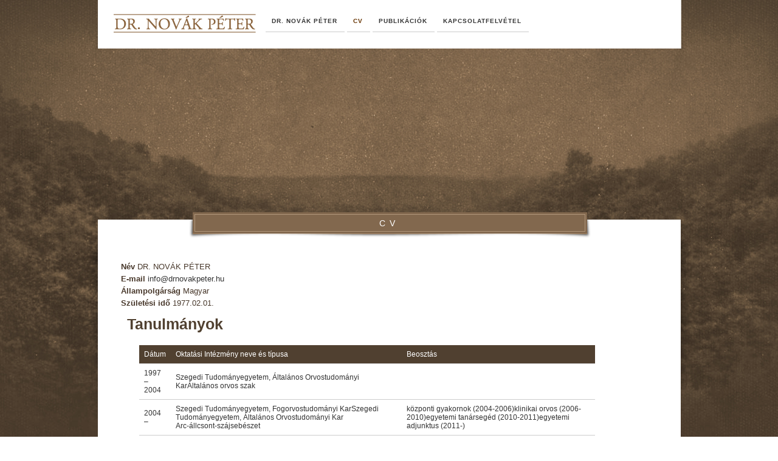

--- FILE ---
content_type: text/html; charset=UTF-8
request_url: http://www.drnovakpeter.hu/cv/
body_size: 6739
content:
<!DOCTYPE html PUBLIC "-//W3C//DTD XHTML 1.0 Transitional//EN" "http://www.w3.org/TR/xhtml1/DTD/xhtml1-transitional.dtd">
<html xmlns="http://www.w3.org/1999/xhtml">
<head>
<meta http-equiv="Content-Type" content="text/html; charset=utf-8" />
<title>CV &laquo;  Dr. Novák Péter</title>
<meta name="description" content="a fog- és szájbetegségek szakorvosa, szájsebész" />
<meta name="robots" content="follow, all" />
<meta name="Content-Language" content="hu" />
<meta name="author" content="tigaman webdesign sopron" />
<link rel="shortcut icon" href="http://www.drnovakpeter.hu/wp-content/themes/drnovakpeter.hu/images/favicon.ico" />
<link rel="icon" href="http://www.drnovakpeter.hu/wp-content/themes/drnovakpeter.hu/images/favicon.ico" />
<link rel="alternate" type="application/rss+xml" title="Dr. Novák Péter RSS Feed" href="http://www.drnovakpeter.hu/feed/" />
<link rel="stylesheet" href="http://www.drnovakpeter.hu/wp-content/themes/drnovakpeter.hu/style.css" type="text/css" media="screen" />	

<link rel='dns-prefetch' href='//s.w.org' />
<link rel="alternate" type="application/rss+xml" title="Dr. Novák Péter &raquo; CV hozzászólás hírcsatorna" href="http://www.drnovakpeter.hu/cv/feed/" />
		<script type="text/javascript">
			window._wpemojiSettings = {"baseUrl":"https:\/\/s.w.org\/images\/core\/emoji\/11\/72x72\/","ext":".png","svgUrl":"https:\/\/s.w.org\/images\/core\/emoji\/11\/svg\/","svgExt":".svg","source":{"concatemoji":"http:\/\/www.drnovakpeter.hu\/wp-includes\/js\/wp-emoji-release.min.js?ver=4.9.28"}};
			!function(e,a,t){var n,r,o,i=a.createElement("canvas"),p=i.getContext&&i.getContext("2d");function s(e,t){var a=String.fromCharCode;p.clearRect(0,0,i.width,i.height),p.fillText(a.apply(this,e),0,0);e=i.toDataURL();return p.clearRect(0,0,i.width,i.height),p.fillText(a.apply(this,t),0,0),e===i.toDataURL()}function c(e){var t=a.createElement("script");t.src=e,t.defer=t.type="text/javascript",a.getElementsByTagName("head")[0].appendChild(t)}for(o=Array("flag","emoji"),t.supports={everything:!0,everythingExceptFlag:!0},r=0;r<o.length;r++)t.supports[o[r]]=function(e){if(!p||!p.fillText)return!1;switch(p.textBaseline="top",p.font="600 32px Arial",e){case"flag":return s([55356,56826,55356,56819],[55356,56826,8203,55356,56819])?!1:!s([55356,57332,56128,56423,56128,56418,56128,56421,56128,56430,56128,56423,56128,56447],[55356,57332,8203,56128,56423,8203,56128,56418,8203,56128,56421,8203,56128,56430,8203,56128,56423,8203,56128,56447]);case"emoji":return!s([55358,56760,9792,65039],[55358,56760,8203,9792,65039])}return!1}(o[r]),t.supports.everything=t.supports.everything&&t.supports[o[r]],"flag"!==o[r]&&(t.supports.everythingExceptFlag=t.supports.everythingExceptFlag&&t.supports[o[r]]);t.supports.everythingExceptFlag=t.supports.everythingExceptFlag&&!t.supports.flag,t.DOMReady=!1,t.readyCallback=function(){t.DOMReady=!0},t.supports.everything||(n=function(){t.readyCallback()},a.addEventListener?(a.addEventListener("DOMContentLoaded",n,!1),e.addEventListener("load",n,!1)):(e.attachEvent("onload",n),a.attachEvent("onreadystatechange",function(){"complete"===a.readyState&&t.readyCallback()})),(n=t.source||{}).concatemoji?c(n.concatemoji):n.wpemoji&&n.twemoji&&(c(n.twemoji),c(n.wpemoji)))}(window,document,window._wpemojiSettings);
		</script>
		<style type="text/css">
img.wp-smiley,
img.emoji {
	display: inline !important;
	border: none !important;
	box-shadow: none !important;
	height: 1em !important;
	width: 1em !important;
	margin: 0 .07em !important;
	vertical-align: -0.1em !important;
	background: none !important;
	padding: 0 !important;
}
</style>
<link rel='https://api.w.org/' href='http://www.drnovakpeter.hu/wp-json/' />
<link rel="EditURI" type="application/rsd+xml" title="RSD" href="http://www.drnovakpeter.hu/xmlrpc.php?rsd" />
<link rel="wlwmanifest" type="application/wlwmanifest+xml" href="http://www.drnovakpeter.hu/wp-includes/wlwmanifest.xml" /> 
<link rel="canonical" href="http://www.drnovakpeter.hu/cv/" />
<link rel='shortlink' href='http://www.drnovakpeter.hu/?p=7' />
<link rel="alternate" type="application/json+oembed" href="http://www.drnovakpeter.hu/wp-json/oembed/1.0/embed?url=http%3A%2F%2Fwww.drnovakpeter.hu%2Fcv%2F" />
<link rel="alternate" type="text/xml+oembed" href="http://www.drnovakpeter.hu/wp-json/oembed/1.0/embed?url=http%3A%2F%2Fwww.drnovakpeter.hu%2Fcv%2F&#038;format=xml" />
		<style type="text/css">.recentcomments a{display:inline !important;padding:0 !important;margin:0 !important;}</style>
		</head>
<body class="body">
<div id="page">
	<div id="head">	
    	<a href="http://www.drnovakpeter.hu"><img src="http://www.drnovakpeter.hu/wp-content/themes/drnovakpeter.hu/images/logo.png" class="logo"/></a>

  <ul class="navigation">
   <li id="menu-item-15" class="menu-item menu-item-type-post_type menu-item-object-page menu-item-home menu-item-15"><a href="http://www.drnovakpeter.hu/">dr. Novák Péter</a></li>
<li id="menu-item-14" class="menu-item menu-item-type-post_type menu-item-object-page current-menu-item page_item page-item-7 current_page_item menu-item-14"><a href="http://www.drnovakpeter.hu/cv/">CV</a></li>
<li id="menu-item-13" class="menu-item menu-item-type-post_type menu-item-object-page menu-item-13"><a href="http://www.drnovakpeter.hu/publikaciok/">Publikációk</a></li>
<li id="menu-item-12" class="menu-item menu-item-type-post_type menu-item-object-page menu-item-12"><a href="http://www.drnovakpeter.hu/kapcsolatfelvetel/">Kapcsolatfelvétel</a></li>
  </ul>
	</div>   
       
<div id="content">
		<h1 class="top">CV</h1>
		<div class="main">
			<div class="two-columns">
<p><strong>Név</strong> DR. NOVÁK PÉTER<br />
<strong>E-mail</strong> <a href="mailto:info@drnovakpeter.hu">info@drnovakpeter.hu</a><br />
<strong>Állampolgárság</strong> Magyar<br />
<strong>Születési idő</strong> 1977.02.01.</p>
<h3 align="left">Tanulmányok</h3>
<table>
<tbody>
<tr class="brown">
<td>Dátum</td>
<td>Oktatási Intézmény neve és típusa</td>
<td>Beosztás</td>
</tr>
<tr>
<td>1997 – 2004</td>
<td>Szegedi Tudományegyetem, Általános Orvostudományi KarÁltalános orvos szak</td>
<td></td>
</tr>
<tr>
<td>2004 &#8211;</td>
<td>Szegedi Tudományegyetem, Fogorvostudományi KarSzegedi Tudományegyetem, Általános Orvostudományi Kar<br />
Arc-állcsont-szájsebészet</td>
<td>központi gyakornok (2004-2006)klinikai orvos (2006-2010)egyetemi tanársegéd (2010-2011)egyetemi adjunktus (2011-)</td>
</tr>
<tr>
<td>2007 -2010</td>
<td>Szegedi Tudományegyetem, Doktori IntézetOrvos és Gyógyszertudományok, Klinikai Orvostudomány Doktori IskolaFogorvostudományi kutatások</td>
<td>PhD hallgató</td>
</tr>
</tbody>
</table>
<h3>Szakvizsgák</h3>
<ul>
<li>2012 Arc-állcsont-szájsebészet szakorvosa (magyar) Specialist in Oral Medicine (nemeztközi)</li>
</ul>
<h3>Publikációk</h3>
<h4>Cikkek</h4>
<ul>
<li>Nagy J., Seres L., Novák P., Nagy K.: Implantáció a szájüregi rák miattsugárkezelésben részesült betegeken. Fogorv Sz 2009 Febr; 102(1):7-11.</li>
<li>Novák P., Németh I., Hamar S., Tiszlavicz L., Szalai L., Sonkodi I., Nagy K.:Világossejtes adenocarcinoma a nyelvben. Koincidencia vagy áttét?Fogorv Sz 2009 Okt; 102(5):183-186.</li>
<li>Peter Novak; Farkas Sukosd, M.D.; Sandor Hamar, M.D.; Istvan Nemeth,M.D.; Laszlo Tiszlavicz, M.D., PhD; Istvan Szalay, M.D.; Istvan Sonkodi,M.D., PhD; Bela Ivanyi, M.D., Dsc; Katalin Nagy, D.D.S., PhDMetachronous clear cell carcinoma of the tongue and kidney: a diagnostically challenging coincidence. Oral Surg Oral Med Oral Pathol Oral Radiol;. 2012 Oct;114(4):e25-30.</li>
<li>Akos N, Zsolt B, Péter N, Gábor N.: Clinical importance and diagnosis of halitosis Fogorv Sz. 2012 Sep;105(3):105-11.</li>
</ul>
<h4>Poszterek</h4>
<ul>
<li>P. Novak, L. Seres, T. Juhasz, K. Nagy Dental implants survival inirradiated bone in oral cancer patients. P.066XVIII  Congress of the European Association for Cranio-MaxillofacialSurgery, Barcelona, Spian, 12th-15th September 2006 J. Cranio-Maxillofacial Surgery 34; Suppl. 1. 148, 2006; (IF: abstract: 1,017)</li>
<li>P. Novak, K. Bartyik, I. Nemeth, L. Seres Mandibular eosinophilicgranuloma in a 20 month-old child. P.044XIX   Congress of the European Association for Cranio-MaxillofacialSurgery, Bologna, Italy, 9th-12th September 2008 J. Cranio-Maxillofacial Surgery 36; Suppl. 1 179, 2008; (IF: abstract:m 1,360)</li>
<li>P. Novak, L. Seres, I. Sonkodi, Z. Rasko, K. Nagy Bisphosphonate inducedosteonecrosis: surgical case reports. P.057XIX  Congress of the European Association for Cranio-MaxillofacialSurgery, Bologna, Italy, 9th-12th September 2008 J. Cranio-Maxillofacial Surgery 36; Suppl. 1 179, 2008; (IF: abstract:1,360)</li>
<li>P. Novak, S. Hamar, L. Tiszlavicz, I. Sonkodi, K. Nagy Rare minor salivarygland tumour of the tongue: clear cell adenocarcinoma. P.1704XX    Congress of the European Association for Cranio-MaxillofacialSurgery, Bruges, Belgium, 14th-17th September 2010</li>
<li>M. Antal, P. Novák, J. Piró, K. Nagy: Nasal reconstruction usingextraoral implants. P 042245th Meeting of the Continental European Division of the InternationalAssociation for Dental Research CED-IADR) with the Scandinavion Division mBudapest, Hungary August 31-September 3, J Dent Res 90; Spec. Iss B No 0422, 2011 (IF abstract: 3,773)</li>
<li>P. Novák, M. Móra, D. Aladic, A. Szabó, Á. Mohácsi, Z. Rakonczay, K.Turzo, G. Szabó and K. Nagy: Assessment of halitosis in a studentpopulaion in Hungary. P 050745th Meeting of the Continental European Division of the International Association for Dental Research CED-IADR) with the Scandinavion Division mBudapest, Hungary August 31-September 3, J Dent Res 90; Spec. Iss B No 0507, 2011 (IF abstract: 3,773)</li>
<li>Noväk P, Szenzenstein J, Berkovits C, Vägvölgyi C, Gäcser A, Nagy K: Candida species colonization of the surface of oral carcinomas. 11th Binneal Congress of European Association of Oral Medicine, Athens, Greece, 13th-15th September 2012</li>
</ul>
<h3>Előadások</h3>
<h4>magyar</h4>
<ul>
<li>Novák P., Seres L., Nagy K.: Dentális implantáció eredményessége a szájüregi rákok miatt sugárkezelésben részesült betegeken. Magyar Fogorvosok Egyesülete Délkelet-Magyarországi Szakcsoportja és a Szegedi Tudományegyetem Fogorvostudományi Kar Tudományos ülése, Szeged, 2005.10.10.</li>
<li>Novák P., Seres L., Nagy K.: Dentális implantáció eredményessége a szájüregi rákok miatt sugárkezelésben részesült betegeken. A Magyar Arc-, Állcsont és Szájsebészeti Társaság IX. Nemzeti Kongresszusa, Hévíz, 2005.10.15.</li>
<li>Novák P., Seres L., Nagy K.: Dentális implantáció eredményessége a szájüregi rákok miat sugárkezelésben részesült betegeken. Szegedi Fogorvostalálkozó, 2006.04.20.</li>
<li>Nagy J., Sonkodi I., Tiszlavicz L., Gorzó I., L. Kókai E., Kapros P., Novák P.: Langerhans- sejtes histiocytosis előfordulása az SZTE Fogászati és Szájsebészeti Klinika betegforgalmában 1970-2005 között. Magyar Fogorvosok Egyesülete (MFE) Árkövy Vándorgyűlése, Debrecen, Hungary, 2006.09.02.</li>
<li>Seres L., Novák P., Neméth I., Kocsis A.: Basalsejtes naevus szindróma: 3 esetismertetés. A Magyar Arc-, Állcsont és Szájsebészeti Társaság X. Nemzei Kongresszusa és a VI. Nemzetközi Danubius Kongresszus, Szeged, Hungary, 2006.10.12-14.</li>
<li>Novák P., Szontágh E., Fazekas O., Nagy K.: A maxillofaciális daganatok sugárterápiája a XXI. Században, Magyar Fogorvosok Egyesülete Délkelet-Magyarországi Szakcsoportja és a Szegedi Tudományegyetem Fogorvostudományi Kar Tudományos ülése, Szeged, 2006.11.14.</li>
<li>Novák P., Sonkodi I., Seres L., Kapros P., Németh I., Nagy K.: Torus mandibularis előfordulása klinikánk betegforgalmában. Tudományos Továbbképző Konferencia és Fogorvostalálkozó, Szeged, 2007.04.20-22.</li>
<li>Novák P., Sonkodi I., Seres L., Kapros P., Németh I., Nagy K.: Torus mandibularis előfordulása klinikánk betegforgalmában. Magyar Fogorvosok Egyesülete Délkelet-Magyarországi Szakcsoportja és a Szegedi Tudományegyetem Fogorvostudományi Kar Tudományos ülése, Szeged, 2007.04.27.</li>
<li>Novák P., Seres L., Sonkodi I.,Tiszlavicz L., Németh I., Bartyik K., Nagy K.: Langerhans-sejt histiocytosis az SZTE Fogászati és Szájsebészeti Klinika beteganyagában. A Magyar Arc-, Állcsont- és Szájsebészeti Társaság XI. Nemzeti Kongresszusa. Balatonalmádi, 2007.11.29.-12.01.</li>
<li>Novák P., Sonkodi I., Raskó Z., Kapros P.,Nagy K.: Biszfoszfonát-kezelés okozta osteonecrosis. Magyar Fogorvosok Egyesülete Délkelet- Magyarországi Szakcsoportja és a Szegedi Tudományegyetem Fogorvostudományi Kar Tudományos ülése, Szeged, 2008.03.21.</li>
<li>Novák P., Sonkodi I., Seres L., Raskó Z.,Kapros P., Németh I., Nagy K.: Biszfoszfonát okozta csontnekrózis az SZTE Fogorvostudományi Kar beteganyagában. Szegedi Tudományegyetem Fogorvostudomámyi</li>
<li>Novák P., Sonkodi I., Németh I., Tiszlavicz L., Szalay I., Nagy K.: Világossejtes adenocarcinoma a nyelvben és a vesében. Conincidencia vagy áhét. Magyar Fogorvosok Egyesülete Délkelet5Magyarországi Szakcsoportja és a Szegedi Tudományegyetem Fogorvostudományi Kar Tudományos ülése, Szeged, 2008.11.28.</li>
<li>Novák P.: Általános megbetegedések, szájnyálkahártya tünetei. A Szegedi Tudományegyetem Fogorvostudományi Karának Tudományos mTovábbképző Konferenciája – Asszisztensi továbbképzés, Szeged, 2009. április 24525.</li>
<li>Novák P., Németh I., Tiszlavicz L., Sonkodi I., Nagy K.: Világossejtes adenocarcinoma a nyelvben. Koincidencia vagy áhét? A Magyar Arc5, Állcsont5 és Szájsebészea Társaság XIII. Nemzea Kongresszusa. Pécs, 2009.11.05.507.</li>
<li>Novák P.: Differenciál diagnoszakai nehézségeket okozó világossejtes nyelvrák. XVI. Szent5Györgyi Napok, Fogorvos Továbbképző Tanfolyam. Szeged, 2009. november 7514.</li>
<li>Novák P., Sonkodi I., Németh I., Sükösd F., Nagy K.: Ritka, jóindulatú daganat a nyelvben (lipoleiomyoma) Magyar Fogorvosok Egyesülete Délkelet Magyarországi Szakcsoportja és a Szegedi Tudományegyetem Fogorvostudományi Kar Tudományos ülése, Szeged, 2009.12.04.</li>
<li>Novák P., Németh I., Tiszlavicz L., Sonkodi I., Nagy K.: Világossejtes adenocarcinoma a nyelvben és a vesében. Coincidencia vagy áhét? SZTE Doktori Iskola, Klinikai Orvostudományok Doktori Iskola, I. PhD Nap, 2010. június 11.</li>
<li>Novák P.: Halitosis epidemiológiája és eaológiája. XVII. Szent5Györgyi Napok, Fogorvos Továbbképző Tanfolyam. Szeged, 2010. november 16520.</li>
<li>Novák P.: Halitosis epidemiológiája, eaológiája és terápiája. A fogorvosi diplomával megszerezhető szakképesítések törzsképzésének KÖTELEZŐ ELMÉLETI TANFOLYAMA Budapest, 2011.február 26.</li>
<li>Novák P.: Halitosis epidemiológiája, eaológiája és terápiája. A fogorvosi diplomával megszerezhető szakképesítések törzsképzésének KÖTELEZŐ ELMÉLETI TANFOLYAMA Budapest, 2012.február 25.</li>
<li>Novák P.: Halitosis epidemiológiája, eaológiája és terápiája. A fogorvosi diplomával megszerezhető szakképesítések törzsképzésének KÖTELEZŐ ELMÉLETI TANFOLYAMA Budapest, 2013.február 23.</li>
</ul>
<h4>nemzetközi</h4>
<ul>
<li>P. Novak, L. Seres, I. Sonkodi, Z. Rasko, K. Nagy: Bisphosphonate induced osteonecrosis: surgical case reports. 7th Internaaonal Danubius Congress and 12th Congress of the Hungarian Associaaon of Oral and Maxillofacial Surgeons; 16518 October 2008, Budapest, Hungary.</li>
<li>Antal M., Novak P., Piro J., Nagy K. Nasal reconstrucaon using extraoral implants O.2406 XX Congress of the European Associaaon for Cranio5Maxillofacial Surgery. Bruges, 14th517th September 2010</li>
<li>P. Novak, L. Seres, L. Tiszlavicz, I. Sonkodi, J. Piro, K. Nagy Clear cella adenocarcinoma of the tongue . Coincidence or distant metastasis? 25th Congress of the Internaaonal College for Maxillofacial Surgery, joint with the 13th Congress of Serbian Associaaon of Maxillofacial Surgeons, and the 2nd Meeang of Maxillofacial Surgeons of Balkan, 27530th October 2010, Belgrade, Serbia.</li>
</ul>
<h3>díjak</h3>
<ul>
<li>I. helyezés a Magyar Arc5, Állcsont5 és Szájsebészea Társaság, Béres Károly Alapítvány pályázatán, a „35 év alatti előadók” kategóriában.</li>
</ul>
<h3>nemzetközi tanfolyamok</h3>
<ul>
<li>5AO Craniomaxillofacial Principle Course. Budapest, Hungary, 12514 April 2007</li>
<li>Oral Cancer Challenges &amp; Soluaons, Eastman Dental Insatutes, London, UK, 6 October 2007</li>
<li>DGI Conanuum Ambulante BeckenkammOP, Praxis Dr. M. Mohr, Bihburg, 2010</li>
<li>Odour judge training, Bristol, UK, 12515 September 2011</li>
</ul>
<h3>tanfolyamok</h3>
<ul>
<li>Camlog, Implantológiai tanfolyam, Szegedi Tudományegyetem, Galyatető, 2004.11.14.</li>
<li>Maxillo-faciális traumatológia. Elméleti tanfolyam, Semmelweis Egyetem, Budapest, Fogorvostudományi Kar, 2005.03.21.-22.</li>
<li>Fej-nyak daganatos megbetegedések, kezelésük és rehabilitációjuk. Szeged, 2006. 05 19.-20.</li>
<li>Szájüregi daganatok korai felismerésének jelentősége, diagnózis, terápiás és rehabilitációs megoldások. Tudományos Továbbképző Konferencia és Fogorvostalálkozó, Szeged, 2007.04.20.</li>
<li>TMI diszfunkció diagnosztikája és terápiája. Artikulátorok alkalmazás. Tudományos Továbbképző Konferencia, Szeged, 2008.04.25.</li>
<li>&#8220;A biszfoszfonátok által indukált állcsont-osteonecrosisok megelőzése és kezelése&#8221; cimű interdiszciplináris forum. AESCULAP Akadémia, Budapest,2008.06.13.</li>
<li>Szájüregi és fej-nyaki laphámrákok nyaki áttéteinek kezelése &#8211; nyaki disszekciók, elmélet és gyakorlat továbbképzés élő demonstrációval. Speciál kurzus. A Magyar Arc- Állcsont- és Szájsebészeti Társaság XIV. Kongresszusa, Kecskemét, 2010.09.30-10.02.</li>
<li>Disztrakciós oszteogenezis. Prekongress kurzus. A Magyar Arc- Állcsont- és Szájsebészet Társaság XV. Kongresszusa és a VIII. Danubius Symposiumot, Debrecen, 2011.08.25-27.</li>
</ul>
<h3>oktatási tevékenységek</h3>
<ul>
<li>Fogászati Asszisztens Képzés, Szájnyálkahártya betegségek előadás (20075 2009)</li>
<li>SZTE Dentálhigiénikus Képzés, Orális Medicina előadás (20085 2009)</li>
<li>SZTE5FOK, Orális Medicina és Oral Medicine elmélea és gyakorlatban oktatása (20095 )</li>
</ul>
<h3>társasági tagságok</h3>
<ul>
<li>Magyar Arc, Állcsont és Szájsebészeti Társaság (2006 )</li>
<li>European Associaaon for CranioMaxilloFacial Surgery (2008 )</li>
<li>International Associaaon of Oral and Maxillofacial Surgeons (2008 )</li>
<li>European Associaaon of Oral Medicine (2011 )</li>
</ul>
<h3>tisztségek</h3>
<ul>
<li>Szegedi Tudományegyetem, Fogorvostudományi Kar, Kari Tanács (2010) Doktorandusz Hallgatók képviselője</li>
<li>Szegedi Tudományegyetem, Doktori Iskola, Doktorandusz Hallgatók Tanácsa (2009-2010)</li>
<li>Klinikai Orvostudomány Doktori Iskola, Póttag</li>
</ul>
            <br />		  </div>
		</div>
	</div>
 </div>
<div id="footer">
	<div class="footer-content">
 &copy; Copyright 2026  <a href="http://www.drnovakpeter.hu" title="a fog- és szájbetegségek szakorvosa, szájsebész">Dr. Novák Péter</a> <span>|</span>Minden jog fenntartva.	<span>|</span>	<a href="http://webdesign.tigaman.hu" title="tigaman webdesign sopron" target="_blank">tigaman</a> |  mehr Artikel über <a alt="kieferknochenaufbau" title="mehr Artikel über Kieferknochenaufbau" href="http://bestezahnimplantate.de/kieferknochenaufbau-kosten/">Kieferknochenaufbau</a> |  more articles about<a alt="dental bone graft" title="More articles about dental bone graft" href="http://cheapdentalimplants.co.uk/dental-bone-graft-cost/">dental bone graft</a>    
	</div>
</div>
<script type='text/javascript' src='http://www.drnovakpeter.hu/wp-includes/js/wp-embed.min.js?ver=4.9.28'></script>
</body>
</html>

--- FILE ---
content_type: text/css
request_url: http://www.drnovakpeter.hu/wp-content/themes/drnovakpeter.hu/style.css
body_size: 2817
content:
@charset "utf-8";
/* CSS Document */
/*
Theme Name: Dr. Novák Péter
Theme URL: http://www.drnovakpeter.hu
Version: 1.0
Author:tigaman
Author URI: http://webdesign.tigaman.hu
*/
html, body {
  height: 100%;
}
body, html
{
	font-family: Helvetica, Arial, sans-serif;
	font-size: 12px;
	background-color: #fff;
	height: 100%;
	background-image: url(images/page_bg.jpg);
	background-repeat: no-repeat;
}

/*Opera Fix für Footer unten positionieren*/
body:before {
  content:"";
  height:100%;
  float:left;
  width:0;
  margin-top:-21450px;/
}

a
{
	text-decoration: none;
	color: #333333;
}

a:hover
{
  color:#000;
}
strong {
	font-weight: bold;
}
.body {
  background: #FFF url(images/body_bg.jpg) repeat-x center top; 
}

#page {
  min-height: 100%;
  width: 995px;
  margin:0 auto;

}
/* HEADER------------------------ */  
#head {
  margin-bottom:0;
  background:none;
  position:relative;
}

img.logo {
	margin-top: 20px;
	float: left;
}


#page div#head .top-links {
  position:absolute;
  right:35px;
  top:48px;
}



ul.navigation
{

  text-transform:uppercase;
  font-size:10px;
  font-weight:bold;
  letter-spacing: 1px;
  text-align:center;
  line-height:0px;
  margin-top:25px;
  float: left;

}

ul.navigation li
{
  display: inline;
  padding-right:10px;
  padding-left:10px;
  padding-bottom:12px;

  border-bottom:solid 1px #CCC;
  text-align:center;
}

ul.navigation li.current_page_item a
{
	color: #663300;
}

/* CONTENT------------------------ */  
#content {
  overflow:auto;
  padding-bottom: 100px; /* must be same height as the footer */
  background-image:url(images/content.png);
  background-repeat:no-repeat;
  min-height:260px;
  padding-left:56px;
  padding-right:56px;
  } 
  
#content > div:last-child 
{
  margin-bottom:0;
} 

#content ul,
#content ol {
  margin-left: 18px;
}

#content ol li {
  list-style-type: decimal;
}

#content ul li {
  list-style-type: disc;
}

#content ol li,
#content ul li {
  line-height: 155%;
  list-style-position: outside;
  margin-bottom: 10px;
}

#content h1.top {
	height: 20px;
	color: #FFF;
}
  
.one-column
{
  width:760px;
}

.box
{
  border:solid 2px #B3CBDD;
  margin-bottom:30px;
  z-index:1;
  position: relative;
  padding-top:20px;
  padding-right:20px;
  padding-left:20px;
  width:839px;
}

.box.one-column, 
.box.two-columns, 
.box.three-columns
{
  padding-bottom:0;
  overflow:hidden;
}

.box.one-column div
{
  width:760px;
}

.box.two-columns div
{
  float:left;
  margin-left:36px;
  width:400px;
}

.box.three-columns div
{
  float:left;
  margin-left:36px;
  width:255px;
}

#content ol.two-columns 
{
  margin-left: 0;
  overflow: hidden;
}

#content ol.two-columns li
{
  margin-left:36px;
  padding-left:6px;
  padding-top: 8px;
  padding-bottom:10px;
  width:417px;
  list-style-type: decimal;
  list-style-position: inside;
  float:left;
  font-size:13px;
  font-style:italic;
  background-image: url(images/ol_bg.png);
  background-repeat: no-repeat;
  background-position:0 7px;
  font-weight:bold;
  line-height:130%;
}

#content ol.box.two-columns li
{
  width: 600px;
}

ol.two-columns li p
{
  display: inline;
}




h1.line
{
  text-align:center;
  font-size: 12px;
  text-transform: uppercase;
  letter-spacing: 5px;
  width:100%;
  background-image:url(images/box_h1_bg.gif);
  background-repeat:repeat-x;
  background-position:top;
  margin-bottom:-11px;
  padding-top:2px;
  z-index:2;
  position: relative;
} 

h1.line span
{
  text-align:center;
  background-color:#FFF;
  padding-left:10px;
  padding-right:10px;
} 

.two-columns div,
.three-columns div {
  float:left;
  margin-left:36px;
}

.two-columns div:first-child,
.three-columns div:first-child
{
  margin-left:0;
}

.two-columns div {
  width:423px;
}

.two-columns div.text,
.three-columns div.text {
  width:100%;
  margin-left: 0;
}
  
.three-columns div
{
  width:270px;
}

.one-column,
.two-columns,
.three-columns
{
  padding-bottom:20px;
  overflow:hidden;
}

.column-clear
{
  clear: both;
  margin-left:0 !important;
}



/* FOOTER------------------------ */  
#footer {
  position: relative;
  margin-top: -100px; /* negative value of footer height */
  height: 60px;
  padding-top: 40px;
  clear:both;
  } 
  
.footer-content{
  width: 885px;
  margin: 0 auto;
  text-align:center;
  border-top: solid 1px #CCCCCC;
  position:relative;

}

#footer h4 {
  position:absolute;
  width:336px;
  top:-6px;
  left:50%;
  margin-left:-168px;
  font-size: 11px;
  text-transform: uppercase;
  letter-spacing: 4px;
  background-color:#FFFFFF;
  } 
  
#footer ul {
  margin-top:25px;
  font-size:11px;
  } 
  
#footer ul li {
  display: inline;
  margin-right:10px;
  padding-right:10px;
  border-right:solid 1px #CCC;
  } 
  
#footer ul li.last {
  border:none;
  } 


.portrait {
  float: left;
  margin-right: 15px;
  margin-bottom: 15px;
}

div.flag
{
  margin-top: -60px;
  padding-bottom: 30px; 
}



/* ---------------------- */

#content .main  {
	color: #48382B;
}

p
{
  margin-bottom: 15px;
  line-height:155%;
  font-style:normal;
  font-size:13px;
  font-weight:normal;
}
hr {
	color: #504030;
	width: 300px;
	text-align: center;
	margin-left: 300px;
	margin-top: 50px;
	margin-bottom: 50px;
}
div.text {
  font-size: 13px;
  font-style: normal;
  font-weight: normal;
  line-height: 155%;
  margin-bottom: 15px;
}

#content .main h2
{
  font-size:19px;
  padding-bottom:15px;
  font-style:normal;
  line-height:115%;
}

#content .main h3
{
	font-size: 25px;
	color: #504030;
	font-weight: bold;
	margin: 10px;
}
#content .main h4
{
  font-size:23px;
  color: #504030;
	font-weight: bold;
	margin: 10px 25px;
}

/******************************************************************************/

.clear
{
  clear: both;
}

.dedicated-clear
{
  clear: both;
  font-size: 0;
  height: 0;
  line-height: 0;
  overflow: hidden;
}

.left
{
  float: left;
}

.right
{
  float: right;
}

label {
  font-weight: bold;
}


#head {
  background: url(images/header.png) no-repeat;

  height:80px;
  margin-bottom:270px;
  padding-left:44px;
  padding-right:44px;
}

ul.navigation {
  margin-top: 35px;
}

ul.navigation li {
  padding-right: 12px;
}


h1.top
{
  font-size: 14px;
  font-weight: normal;
  letter-spacing: 7px;
  margin-bottom: 50px;
  margin-top: 10px;
  text-align: center;
  text-transform: uppercase;
}

#footer h4 {
	width: 510px;
	margin: 0px auto;
}



table
{
	font-family: "Lucida Sans Unicode", "Lucida Grande", Sans-Serif;
	font-size: 12px;
	margin: 20px 30px;
	width: 750px;
	border-collapse: collapse;
	text-align: left;
}
table th
{
	font-size: 14px;
	font-weight: normal;
	color: #666;
	padding: 10px 8px;

}
table td
{
	color: #333;
	padding: 8px 8px 8px 8px;
	border-bottom: 1px solid #CCC;
}
table tbody tr:hover td
{
	color: #FFF;
	background-color: #504030;
	cursor: pointer;
}

.brown td
{
	color: #FFF;
	background-color: #504030;
	cursor: pointer;
}


/* ---------------reset-------- *//*
Copyright (c) 2009, Yahoo! Inc. All rights reserved.
Code licensed under the BSD License:
http://developer.yahoo.net/yui/license.txt
version: 3.0.0
build: 1549
*/
html{color:#000;background:#FFF;}body,div,dl,dt,dd,ul,ol,li,h1,h2,h5,h6,pre,code,form,fieldset,legend,input,textarea,p,blockquote,th,td{margin:0;padding:0;}table{border-collapse:collapse;border-spacing:0;}fieldset,img{border:0;}address,caption,cite,code,dfn,em,th,var{font-style:normal;font-weight:normal;}li{list-style:none;}caption,th{text-align:left;}h1,h2,h3,h4,h5,h6{font-size:100%;font-weight:normal;}q:before,q:after{content:'';}abbr,acronym{border:0;font-variant:normal;}sup{vertical-align:text-top;}sub{vertical-align:text-bottom;}input,textarea,select{font-family:inherit;font-size:inherit;font-weight:inherit;}input,textarea,select{*font-size:100%;}legend{color:#000;}

.one-column,
.two-columns,
.three-columns,
.box-one-column,
.box-two-columns,
.box-three-columns,
{
  overflow: hidden;
  clear: left;
}
/* =WordPress Core
-------------------------------------------------------------- */
.alignnone {
    margin: 5px 20px 20px 0;
}

.aligncenter,
div.aligncenter {
    display: block;
    margin: 5px auto 5px auto;
}

.alignright {
    float:right;
    margin: 5px 0 20px 20px;
}

.alignleft {
    float: left;
    margin: 5px 20px 20px 0;
}

.aligncenter {
    display: block;
    margin: 5px auto 5px auto;
}

a img.alignright {
    float: right;
    margin: 5px 0 20px 20px;
}

a img.alignnone {
    margin: 5px 20px 20px 0;
}

a img.alignleft {
    float: left;
    margin: 5px 20px 20px 0;
}

a img.aligncenter {
    display: block;
    margin-left: auto;
    margin-right: auto
}

.wp-caption {
    background: #fff;
    border: 1px solid #f0f0f0;
    max-width: 96%; /* Image does not overflow the content area */
    padding: 5px 3px 10px;
    text-align: center;
}

.wp-caption.alignnone {
    margin: 5px 20px 20px 0;
}

.wp-caption.alignleft {
    margin: 5px 20px 20px 0;
}

.wp-caption.alignright {
    margin: 5px 0 20px 20px;
}

.wp-caption img {
    border: 0 none;
    height: auto;
    margin: 0;
    max-width: 98.5%;
    padding: 0;
    width: auto;
}

.wp-caption p.wp-caption-text {
    font-size: 11px;
    line-height: 17px;
    margin: 0;
    padding: 0 4px 5px;
}